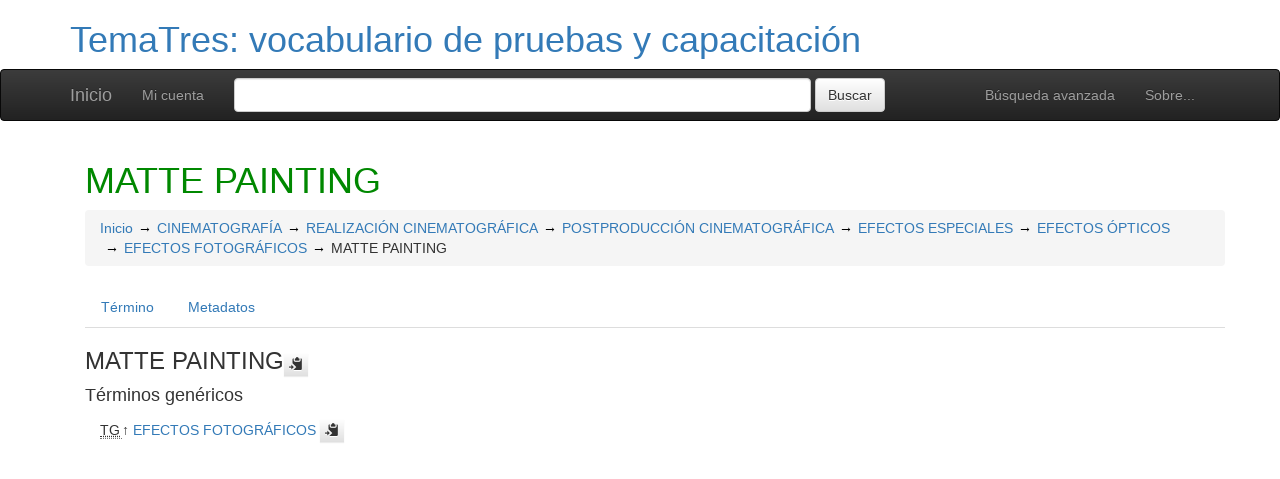

--- FILE ---
content_type: text/html; charset=UTF-8
request_url: https://r020.com.ar/tematres/demo/index.php?tema=9308&/matte-painting
body_size: 4798
content:
<!DOCTYPE html><html lang="es" xmlns="http://www.w3.org/1999/xhtml" xml:lang="es" xmlns:fb="http://ogp.me/ns/fb#" itemscope itemtype="http://schema.org/DefinedTerm" ><head  profile="http://dublincore.org/documents/2008/08/04/dc-html/"><meta charset="utf-8"><meta http-equiv="X-UA-Compatible" content="IE=edge"><meta name="viewport" content="width=device-width, initial-scale=1"><link rel="stylesheet" href="https://r020.com.ar:443/tematres/demo/../common/bootstrap/css/bootstrap.min.css"><link rel="stylesheet" href="https://r020.com.ar:443/tematres/demo/../common/bootstrap/css/bootstrap-theme.min.css"><link href="https://r020.com.ar:443/tematres/demo/../common/css/t3style.css" rel="stylesheet"><title> MATTE PAINTING. TemaTres: vocabulario de pruebas y capacitación</title><meta http-equiv="content-type" content="application/xhtml+xml; charset=utf-8" /><link rel="canonical" href="https://r020.com.ar/tematres/demo/?tema=9308" /><meta name="generator" content="TemaTres 3.6" /><meta name="description" content="" /><meta name="keywords" content="TemaTres: vocabulario de pruebas y capacitación, Tematres" /><meta name="author" content="Tematres" /><meta name="Creation_Date" content="2001-05-23" /><meta http-equiv="last-modified" content="2026-01-02 12:54:55" /><meta name="robots" content="all"><meta name="DC.Title"        content=" MATTE PAINTING. TemaTres: vocabulario de pruebas y capacitación" /><meta name="DC.Creator"      content="Tematres" /><meta name="DC.Subject"      content="TemaTres: vocabulario de pruebas y capacitación, Tematres" /><meta name="DC.Description"  content="" /><meta name="DC.Publisher"    content="TemaTres" /><meta name="DC.Contributor"    content="" /><meta name="DC.Rights"    content="Diego Ferreyra" /><meta name="DC.Date"         content="2001-05-23" /><meta name="DC.Language"     content="es" />	<link rel="schema.DC" href="http://purl.org/dc/elements/1.1/">
	<meta name="DC.Title" content=" MATTE PAINTING. TemaTres: vocabulario de pruebas y capacitación">
	<meta name="DC.Creator" content="Tematres">
	<meta name="DC.Subject" content="TemaTres: vocabulario de pruebas y capacitación, Tematres">
	<meta name="DC.Description" content="">
	<meta name="DC.Publisher" content="TemaTres 3.6">
	<meta name="DC.Contributor" content="">
	<meta name="DC.Date" content="2001-05-23">
	<meta name="DC.Type" content="Text">
	<meta name="DC.Format" content="text/html">
	<meta name="DC.Identifier" content="https://r020.com.ar/tematres/demo/?tema=9308">
	<meta name="DC.Source" content="https://r020.com.ar/tematres/demo/">
	<meta name="DC.Language" content="es">
	<meta name="DC.Relation" content="Thesaurus">
	<meta name="DC.Coverage" content="es">
	<meta name="DC.Rights" content="Diego Ferreyra">	<meta property="og:title" content=" MATTE PAINTING. TemaTres: vocabulario de pruebas y capacitación">
	<meta property="og:type" content="dictionary:term">
	<meta property="og:url" content="https://r020.com.ar/tematres/demo/?tema=9308">
	<meta property="og:site_name" content="TemaTres: vocabulario de pruebas y capacitación">
	<meta property="og:description" content="">	<meta itemprop="name" content=" MATTE PAINTING. TemaTres: vocabulario de pruebas y capacitación">
	<meta itemprop="description" content="">
	<meta itemprop="url" content="https://r020.com.ar/tematres/demo/?tema=9308"><meta itemprop="identifier" content="https://r020.com.ar/tematres/demo/?tema=9308"><script type="application/ld+json">{"@context":"https://schema.org","@type":"ItemPage","name":" MATTE PAINTING. TemaTres: vocabulario de pruebas y capacitaci\u00f3n","description":"","accessMode":"textual, visual","url":"https://r020.com.ar/tematres/demo/?tema=9308"}</script><link rel="Inicio" href="https://r020.com.ar:443/tematres/demo/index.php" title="Inicio" /><link rel="Lista sistemática" href="https://r020.com.ar:443/tematres/demo/index.php" title="Lista sistemática" /><link rel="Lista alfabética" href="https://r020.com.ar:443/tematres/demo/index.php?letra=?" title="Lista alfabética" /><link rel="Sobre..." href="https://r020.com.ar:443/tematres/demo/sobre.php" title="Sobre..." /><link rel="help" href="https://r020.com.ar:443/tematres/demo/sobre.php" title="Sobre..." /><link rel="login" href="https://r020.com.ar:443/tematres/demo/login.php" title="acceder" /><link rel="service" href="https://r020.com.ar:443/tematres/demo/services.php" title="terminogical web services" /><link rel="bookmark" href="https://r020.com.ar:443/tematres/demo/"/><link rel="rss" type="application/rss+xml" href="https://r020.com.ar:443/tematres/demo/xml.php?schema=rss" title="RSS TemaTres: vocabulario de pruebas y capacitación" /><link rel="alternate" type="application/rss+xml" href="https://r020.com.ar:443/tematres/demo/xml.php?schema=rss" title="RSS TemaTres: vocabulario de pruebas y capacitación" /><link rel="Dublin Core metadata" type="application/xml" href="https://r020.com.ar/tematres/demo/xml.php?schema=dc&term_id=9308" title="Dublin Core MATTE PAINTING" /><link rel="MADS metadata" type="application/xml" href="https://r020.com.ar/tematres/demo/xml.php?schema=mads&term_id=9308" title="MADS MATTE PAINTING" /><link rel="Zthes metadata" type="application/xml" href="https://r020.com.ar/tematres/demo/xml.php?schema=zthes&term_id=9308" title="Zthes MATTE PAINTING" /><link rel="Skos metadata" type="application/rdf+xml" href="https://r020.com.ar/tematres/demo/xml.php?schema=skos&term_id=9308" title="Skos Core MATTE PAINTING" /><link rel="TopicMap metadata" type="application/xml" href="https://r020.com.ar/tematres/demo/xml.php?schema=xtm&term_id=9308" title="TopicMap MATTE PAINTING" /> <link type="image/x-icon" href="https://r020.com.ar:443/tematres/demo/../common/images/tematres.ico" rel="icon" /><link type="image/x-icon" href="https://r020.com.ar:443/tematres/demo/../common/images/tematres.ico" rel="shortcut icon" /></head>    <body>
    <div class="container">
          <div class="header">
              <h1><a href="https://r020.com.ar:443/tematres/demo/index.php" title="TemaTres: vocabulario de pruebas y capacitación: Lista sistemática">TemaTres: vocabulario de pruebas y capacitación</a></h1>
              
         </div>
        </div><nav class="navbar navbar-inverse" role="navigation">
  <div class="container">
    <div class="navbar-header">
     <button type="button" class="navbar-toggle" data-toggle="collapse" data-target="#navbar-collapsible">
        <span class="sr-only">Toggle navigation</span>
        <span class="icon-bar"></span>
        <span class="icon-bar"></span>
        <span class="icon-bar"></span>
      </button>
      <a class="navbar-brand" title="Inicio TemaTres: vocabulario de pruebas y capacitación" href="https://r020.com.ar:443/tematres/demo/index.php">Inicio</a>
    </div>
    <div class="navbar-collapse collapse" id="navbar-collapsible">
      <ul class="nav navbar-nav navbar-right">
        <li><a title="Búsqueda" href="https://r020.com.ar:443/tematres/demo/index.php?xsearch=1">Búsqueda avanzada</a></li>

        <li>
		      <a title="Sobre..." href="https://r020.com.ar:443/tematres/demo/sobre.php">Sobre...</a>
	    </li>
      </ul>
      <ul class="nav navbar-nav navbar-left"><li><a href="login-modal.php" title="Mi cuenta" data-toggle="modal" data-target="#remoteModal">Mi cuenta</a></li></ul>
      <form method="get" id="simple-search" name="simple-search" action="https://r020.com.ar:443/tematres/demo/index.php" class="navbar-form">
        <div class="form-group" style="display:inline;">
          <div class="fill col2">
            <input class="form-control" id="query" name="_expresion_de_busqueda"  type="search" >
            <input class="btn btn-default" type="submit" value="Buscar" />
            <input type="hidden" name="taskSearch" id="taskSearch" value="1" />
          </div>
        </div>
      </form>
    </div>

  </div>
</nav>
<div class="modal fade" id="remoteModal" tabindex="-1" role="dialog" aria-labelledby="remoteModalLabel" aria-hidden="true">
  <div class="modal-dialog">
    <div class="modal-content"></div>
  </div>
</div>        <div id="wrap" class="container">
            <div class="container" id="bodyText"> <h1 class="estado_termino13">MATTE PAINTING  </h1><div id="breadScrumb"><ol class="breadcrumb"><li><a title="Inicio" href="https://r020.com.ar:443/tematres/demo/index.php">Inicio</a></li><li><a title="ver detalles de CINEMATOGRAFÍA" href="https://r020.com.ar:443/tematres/demo/index.php?tema=9078&amp;/cinematografia" >CINEMATOGRAFÍA</a></li><li><a title="ver detalles de REALIZACIÓN CINEMATOGRÁFICA" href="https://r020.com.ar:443/tematres/demo/index.php?tema=9175&amp;/realizacion-cinematografica" >REALIZACIÓN CINEMATOGRÁFICA</a></li><li><a title="ver detalles de POSTPRODUCCIÓN CINEMATOGRÁFICA" href="https://r020.com.ar:443/tematres/demo/index.php?tema=9300&amp;/postproduccion-cinematografica" >POSTPRODUCCIÓN CINEMATOGRÁFICA</a></li><li><a title="ver detalles de EFECTOS ESPECIALES" href="https://r020.com.ar:443/tematres/demo/index.php?tema=9302&amp;/efectos-especiales" >EFECTOS ESPECIALES</a></li><li><a title="ver detalles de EFECTOS ÓPTICOS" href="https://r020.com.ar:443/tematres/demo/index.php?tema=9303&amp;/efectos-opticos" >EFECTOS ÓPTICOS</a></li><li><a title="ver detalles de EFECTOS FOTOGRÁFICOS" href="https://r020.com.ar:443/tematres/demo/index.php?tema=9305&amp;/efectos-fotograficos" >EFECTOS FOTOGRÁFICOS</a></li><li>MATTE PAINTING</li></ol></div><ul id="myTermTab" class="nav nav-tabs" style="margin-bottom: 15px;"><li ><a class="active" href="#theTerm" data-toggle="tab">Término</a></li><li><a href="#metadataTerm" data-toggle="tab">Metadatos</a></li>    </ul><div id="tabContent" class="tab-content"><div class="tab-pane fade in active" id="theTerm"><dfn><span id="strterm">MATTE PAINTING</span><button class="btn btn-default btn-xs copy-clipboard" data-clipboard-action="copy" data-clipboard-target="#strterm" alt="Copiar término al portapapeles"><span class="glyphicon glyphicon-copy" aria-hidden="true"  title="Copiar término al portapapeles"></span></button></dfn><h4>Términos genéricos</h4><div><ul id="TG" class="list-unstyled" >          <li> <abbr class="thesacronym" id="edit_rel_id10143" style="display: inline" title="Término general " lang="es">TG</abbr>↑ <a  title="ver detalles de  EFECTOS FOTOGRÁFICOS (Término general) "  href="https://r020.com.ar:443/tematres/demo/index.php?tema=9305&amp;/efectos-fotograficos" id="bt9305">EFECTOS FOTOGRÁFICOS</a> <button class="btn btn-default btn-xs copy-clipboard" data-clipboard-action="copy" data-clipboard-target="#bt9305" alt="Copiar término al portapapeles"><span class="glyphicon glyphicon-copy" aria-hidden="true"  title="Copiar término al portapapeles"></span></button></li></ul></div>    </div><div class="tab-pane fade" id="metadataTerm"><dl class="dl-horizontal"><dt>Fecha de creación</dt><dd>11-Dic-2015 </dd><dt class="estado_termino13">Término aceptado</dt><dd class="estado_termino13">11-Dic-2015</dd><dt>Términos descendentes</dt><dd> 0</dd><dt>ARK</dt><dd> <a id="uri_ark" href="https://r020.com.ar/tematres/demo/?ark=ark:/99152/t384z31p1l3mgp">ark:/99152/t384z31p1l3mgp</a> <button class="btn btn-default btn-xs copy-clipboard" data-clipboard-action="copy" data-clipboard-target="#uri_ark" alt="Copiar término al portapapeles"><span class="glyphicon glyphicon-copy" aria-hidden="true"  title="Copiar término al portapapeles"></span></button></dd><dt>Términos específicos</dt><dd>0</dd><dt>Términos alternativos</dt><dd> 0</dd><dt>Términos relacionados</dt><dd> 0</dd><dt>Notas </dt><dd> 0</dd><dt>Metadatos</dt><dd><ul class="list-inline" id="enlaces_xml">        <li><a class="btn btn-info btn-xs" target="_blank" title="ver esquema BS8723-5"  href="https://r020.com.ar:443/tematres/demo/xml.php?schema=bs8723&term_id=9308">BS8723-5</a></li>        <li><a class="btn btn-info btn-xs" target="_blank" title="ver esquema Dublin Core"  href="https://r020.com.ar:443/tematres/demo/xml.php?schema=dc&term_id=9308">DC</a></li>        <li><a class="btn btn-info btn-xs"  target="_blank" title="ver esquema MADS"  href="https://r020.com.ar:443/tematres/demo/xml.php?schema=mads&term_id=9308">MADS</a></li>          <li><a class="btn btn-info btn-xs"  target="_blank" title="ver esquema Skos"  href="https://r020.com.ar:443/tematres/demo/xml.php?schema=skos&term_id=9308">SKOS-Core</a></li>        <li><a class="btn btn-info btn-xs"  target="_blank" title="ver esquema IMS Vocabulary Definition Exchange (VDEX)"  href="https://r020.com.ar:443/tematres/demo/xml.php?schema=vdex&term_id=9308">VDEX</a></li>        <li><a class="btn btn-info btn-xs"  target="_blank" title="ver esquema TopicMap"  href="https://r020.com.ar:443/tematres/demo/xml.php?schema=xtm&term_id=9308">XTM</a></li>        <li><a class="btn btn-info btn-xs"  target="_blank" title="ver esquema Zthes" href="https://r020.com.ar:443/tematres/demo/xml.php?schema=zthes&term_id=9308">Zthes</a></li>          <li><a class="btn btn-info btn-xs"  target="_blank" title="ver esquema TBX" href="https://r020.com.ar:443/tematres/demo/xml.php?schema=tbx&term_id=9308">TBX</a></li>          <li><a class="btn btn-info btn-xs"  target="_blank" title="ver esquema JavaScript Object Notation" href="https://r020.com.ar:443/tematres/demo/xml.php?schema=json&term_id=9308">JSON</a></li>          <li><a class="btn btn-info btn-xs"  target="_blank" title="ver esquema JavaScript Object Notation for Linked Data" href="https://r020.com.ar:443/tematres/demo/xml.php?schema=jsonld&term_id=9308">JSON-LD</a></li>  </ul></dd><dt>Búsqueda</dt><dd><ul class="list-inline" id="enlaces_web">
<li><a href="https://es.wikipedia.org/wiki/Especial:Search?search=MATTE PAINTING&amp;fulltext=Buscar+en+texto" target="_blank" title="Buscar MATTE PAINTING  (Wikipedia (ES))"><img src="https://r020.com.ar:443/tematres/demo/../common//images/wikipedia_mini.png" alt="Buscar MATTE PAINTING  (Wikipedia (ES))"/></a></li><li><a href="https://www.google.com/search?as_epq=MATTE PAINTING" target="_blank" title="Buscar MATTE PAINTING  (Google b&uacute;squeda exacta)"><img src="https://r020.com.ar:443/tematres/demo/../common//images/google.gif" alt="Buscar MATTE PAINTING  (Google b&uacute;squeda exacta)"/></a></li><li><a href="https://scholar.google.com/scholar?lr=&amp;ie=UTF-8&amp;q=%22MATTE PAINTING%22&amp;btnG=Search&amp;oe=UTF-8" target="_blank" title="Buscar MATTE PAINTING  (Google scholar)"><img src="https://r020.com.ar:443/tematres/demo/../common//images/goo_scholar.png" alt="Buscar MATTE PAINTING  (Google scholar)"/></a></li><li><a href="https://images.google.com/images?q=%22MATTE PAINTING%22" target="_blank" title="Buscar MATTE PAINTING  (Google images)"><img src="https://r020.com.ar:443/tematres/demo/../common//images/goo_images.png" alt="Buscar MATTE PAINTING  (Google images)"/></a></li><li><a href="https://books.google.com/?ie=UTF-8&amp;as_epq=%22MATTE PAINTING%22&amp;btnG=Search" target="_blank" title="Buscar MATTE PAINTING  (Google books)"><img src="https://r020.com.ar:443/tematres/demo/../common//images/goo_books.gif" alt="Buscar MATTE PAINTING  (Google books)"/></a></li></ul></dd> </dl> </div></div></div>        </div><!-- /.container -->
        <div class="push"></div>

<!-- ###### Footer ###### -->

<div id="footer" class="footer">
    <div class="container">
        <div class="text-center"><ul class="pagination pagination-sm"><li class="">    <a title="ver términos iniciados con  7" href="https://r020.com.ar:443/tematres/demo/index.php?letra=7">0-9</a></li><li class="">    <a title="ver términos iniciados con  A" href="https://r020.com.ar:443/tematres/demo/index.php?letra=A">A</a></li><li class="">    <a title="ver términos iniciados con  B" href="https://r020.com.ar:443/tematres/demo/index.php?letra=B">B</a></li><li class="">    <a title="ver términos iniciados con  C" href="https://r020.com.ar:443/tematres/demo/index.php?letra=C">C</a></li><li class="">    <a title="ver términos iniciados con  D" href="https://r020.com.ar:443/tematres/demo/index.php?letra=D">D</a></li><li class="">    <a title="ver términos iniciados con  E" href="https://r020.com.ar:443/tematres/demo/index.php?letra=E">E</a></li><li class="">    <a title="ver términos iniciados con  F" href="https://r020.com.ar:443/tematres/demo/index.php?letra=F">F</a></li><li class="">    <a title="ver términos iniciados con  G" href="https://r020.com.ar:443/tematres/demo/index.php?letra=G">G</a></li><li class="">    <a title="ver términos iniciados con  H" href="https://r020.com.ar:443/tematres/demo/index.php?letra=H">H</a></li><li class="">    <a title="ver términos iniciados con  I" href="https://r020.com.ar:443/tematres/demo/index.php?letra=I">I</a></li><li class="">    <a title="ver términos iniciados con  J" href="https://r020.com.ar:443/tematres/demo/index.php?letra=J">J</a></li><li class="">    <a title="ver términos iniciados con  K" href="https://r020.com.ar:443/tematres/demo/index.php?letra=K">K</a></li><li class="">    <a title="ver términos iniciados con  L" href="https://r020.com.ar:443/tematres/demo/index.php?letra=L">L</a></li><li class="">    <a title="ver términos iniciados con  M" href="https://r020.com.ar:443/tematres/demo/index.php?letra=M">M</a></li><li class="">    <a title="ver términos iniciados con  N" href="https://r020.com.ar:443/tematres/demo/index.php?letra=N">N</a></li><li class="">    <a title="ver términos iniciados con  O" href="https://r020.com.ar:443/tematres/demo/index.php?letra=O">O</a></li><li class="">    <a title="ver términos iniciados con  P" href="https://r020.com.ar:443/tematres/demo/index.php?letra=P">P</a></li><li class="">    <a title="ver términos iniciados con  Q" href="https://r020.com.ar:443/tematres/demo/index.php?letra=Q">Q</a></li><li class="">    <a title="ver términos iniciados con  R" href="https://r020.com.ar:443/tematres/demo/index.php?letra=R">R</a></li><li class="">    <a title="ver términos iniciados con  S" href="https://r020.com.ar:443/tematres/demo/index.php?letra=S">S</a></li><li class="">    <a title="ver términos iniciados con  T" href="https://r020.com.ar:443/tematres/demo/index.php?letra=T">T</a></li><li class="">    <a title="ver términos iniciados con  U" href="https://r020.com.ar:443/tematres/demo/index.php?letra=U">U</a></li><li class="">    <a title="ver términos iniciados con  V" href="https://r020.com.ar:443/tematres/demo/index.php?letra=V">V</a></li><li class="">    <a title="ver términos iniciados con  W" href="https://r020.com.ar:443/tematres/demo/index.php?letra=W">W</a></li><li class="">    <a title="ver términos iniciados con  X" href="https://r020.com.ar:443/tematres/demo/index.php?letra=X">X</a></li><li class="">    <a title="ver términos iniciados con  Y" href="https://r020.com.ar:443/tematres/demo/index.php?letra=Y">Y</a></li><li class="">    <a title="ver términos iniciados con  Z" href="https://r020.com.ar:443/tematres/demo/index.php?letra=Z">Z</a></li><li class="">    <a title="ver términos iniciados con  Œ" href="https://r020.com.ar:443/tematres/demo/index.php?letra=Œ">Œ</a></li><li class="">    <a title="ver términos iniciados con  人" href="https://r020.com.ar:443/tematres/demo/index.php?letra=人">人</a></li><li class="">    <a title="ver términos iniciados con  动" href="https://r020.com.ar:443/tematres/demo/index.php?letra=动">动</a></li><li class="">    <a title="ver términos iniciados con  男" href="https://r020.com.ar:443/tematres/demo/index.php?letra=男">男</a></li></ul></div>
    <p class="navbar-text pull-left">
        <a class="label label-info" href="https://r020.com.ar:443/tematres/demo/sparql.php" title="SPARQL endpoint">SPARQL endpoint</a>  <a class="label label-info" href="https://r020.com.ar:443/tematres/demo/services.php" title="API"><span class="glyphicon glyphicon-share"></span> API</a>  <a class="label label-info" href="https://r020.com.ar:443/tematres/demo/xml.php?schema=rss" title="RSS"><span class="icon icon-rss"></span> RSS</a>  <a class="label label-info" href="https://r020.com.ar:443/tematres/demo/index.php?s=n" title="Ver cambios recientes"><span class="glyphicon glyphicon-fire"></span> Ver cambios recientes</a>    </p>
        <form id="select-lang" method="get" action="index.php"><select class="navbar-btn btn-info btn-sx pull-right" name="setLang" id="setLang" onchange="this.form.submit();"><option value="ca-ES">català</option><option value="de-DE">deutsch</option><option value="en-EN">english</option><option value="en-US">english (US)</option><option value="en-GB">english (GB)</option><option value="es-ES" selected="selected">español</option><option value="eu-EU">euskeda</option><option value="fr-FR">français</option><option value="gl-ES">galego</option><option value="it-IT">italiano</option><option value="nl-NL">Vlaams</option><option value="zh-TW">简体中文</option><option value="zh-CN">简体中文</option><option value="pl-PL">polski</option><option value="pt-BR">português (Brasil)</option><option value="pt-PT">português (Portugal)</option><option value="ru-RU">Pусский</option></select><input type="hidden" name="tema" value="9308" /></form>    </div>
</div>
<script type="text/javascript" src="https://r020.com.ar:443/tematres/demo/../common/jq/lib/jquery-3.4.1.min.js"></script><script src="https://r020.com.ar:443/tematres/demo/../common/bootstrap/js/bootstrap.min.js"></script><script type="text/javascript" src="https://r020.com.ar:443/tematres/demo/../common/jq/jquery.autocomplete.min.js"></script>
		 <script type="text/javascript" src="https://r020.com.ar:443/tematres/demo/../common/jq/jquery.mockjax.js"></script>
		 <script type="text/javascript" src="https://r020.com.ar:443/tematres/demo/../common/jq/tree.jquery.js"></script>
		 <script type="text/javascript" src="https://r020.com.ar:443/tematres/demo/../common/jq/clipboard.min.js"></script>

		 <link rel="stylesheet" type="text/css" href="https://r020.com.ar:443/tematres/demo/../common/css/jquery.autocomplete.css" />
		 <link rel="stylesheet" type="text/css" href="https://r020.com.ar:443/tematres/demo/../common/css/jqtree.css" />
		 <script type="text/javascript" src="https://r020.com.ar:443/tematres/demo/../common/bootstrap/submenu/js/bootstrap-submenu.min.js"></script>
		 <script type="text/javascript" src="https://r020.com.ar:443/tematres/demo/../common/bootstrap/bootstrap-tabcollapse.js"></script>
		 <link type="text/css" src="https://r020.com.ar:443/tematres/demo/../common/bootstrap/forms/css/styles.css"/><script type="application/javascript" src="https://r020.com.ar:443/tematres/demo/js.php" charset="utf-8"></script>
		<script type="text/javascript" src="https://r020.com.ar:443/tematres/demo/../common/forms/jquery.validate.min.js"></script>
		<script type="text/javascript" src="https://r020.com.ar:443/tematres/demo/../common/jq/tagcloud.js"></script>
		<script type="text/javascript" src="https://r020.com.ar:443/tematres/demo/../common/bootstrap/js/validator.min.js"></script><script src="https://r020.com.ar:443/tematres/demo/../common/forms/localization/messages_es-ES.js" type="text/javascript"></script><script type="text/javascript">
    	var clipboard = new ClipboardJS('.copy-clipboard');

	  	$("#myTermTab").tabCollapse();
	  	$(".dropdown-submenu > a").submenupicker();

	  	$(".termDefinition").popover();
		$("#popoverOption").popover({ trigger: "hover"});
		$(".autoGloss").tooltip(options);

		$("#tagcloud a").tagcloud({
		size: {start: 12, end: 36, unit: "px"},
		color: {start: "#3498DB", end: "#46CFB0"}
		});
	  </script>    </body>
</html>
